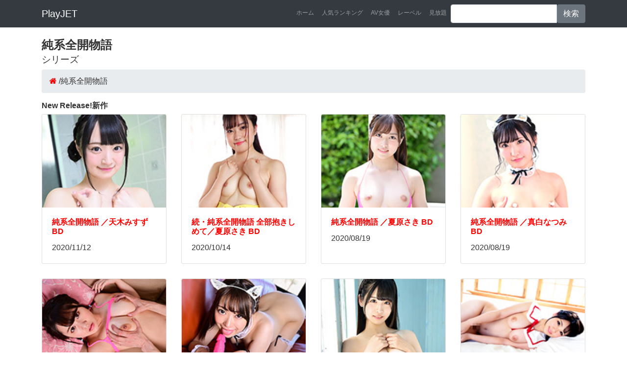

--- FILE ---
content_type: text/html; charset=UTF-8
request_url: https://play.jetboy.jp/series/29223/
body_size: 2493
content:
<!DOCTYPE html>
<html lang="ja" itemscope itemtype="http://schema.org/WebSite" prefix="og: http://ogp.me/ns#">
  <head prefix="og: http://ogp.me/ns# fb: http://ogp.me/ns/fb# article: http://ogp.me/ns/article#">
    <meta charset="utf-8">
    <meta name="viewport" content="width=device-width, initial-scale=1, shrink-to-fit=no">
    <meta name="description" content="純系全開物語シリーズのアダルトビデオの無料ダウンロードはこちら。9点のアダルト動画があります。こちらのページはです。1～11を表示しています。">
    <meta name="keywords" content="純系全開物語 アダルト,純系全開物語 動画,純系全開物語 AV,純系全開物語 アダルトビデオ">
    <title>純系全開物語シリーズのアダルトビデオ（9件）｜アダルトビデオ無料ダウンロードのプレイジェットAV（プレイジェット）</title>
    <meta property="og:title" content="純系全開物語シリーズのアダルトビデオ（9件）｜アダルトビデオ無料ダウンロードのプレイジェットAV（プレイジェット）"/>
    <meta property="og:type" content="article"/>
    <meta property="og:url" content=""/>
    <meta property="og:image" content=""/>
    <meta property="og:site_name" content="プレイジェットAV"/>
    <meta property="og:description" content="純系全開物語が出演しているアダルトビデオの無料ダウンロードはこちら。9点のアダルト動画があります。こちらのページはです。1～11を表示しています。"/>
    <meta name="twitter:card" content="summary"/>
    <meta name="twitter:title" content="純系全開物語シリーズのアダルトビデオ（9件）｜アダルトビデオ無料ダウンロードのプレイジェットAV（プレイジェット）"/>
    <meta name="twitter:description" content="純系全開物語が出演しているアダルトビデオの無料ダウンロードはこちら。9点のアダルト動画があります。こちらのページはです。1～11を表示しています。"/>
    <meta name="twitter:image" content=""/>
    <meta itemprop="image" content=""/>
    <link rel="canonical" href="https://play.jetboy.jp/series/29223/">
    <link href="https://play.jetboy.jp/vendor/bootstrap/css/bootstrap.min.css" rel="stylesheet">
    <link href="https://play.jetboy.jp/css/style.css" rel="stylesheet">
    <link href="//maxcdn.bootstrapcdn.com/font-awesome/4.7.0/css/font-awesome.min.css" rel="stylesheet">
<!-- Global site tag (gtag.js) - Google Analytics -->
<script async src="https://www.googletagmanager.com/gtag/js?id=UA-127206543-1"></script>
<script>window.dataLayer=window.dataLayer||[];function gtag(){dataLayer.push(arguments);}gtag('js',new Date());gtag('config','UA-127206543-1');</script>
  </head>

  <body>
    <nav class="navbar navbar-expand-lg navbar-dark bg-dark fixed-top">
      <div class="container">
        <a class="navbar-brand" href="/">PlayJET</a>
        <button class="navbar-toggler" type="button" data-toggle="collapse" data-target="#navbarResponsive" aria-controls="navbarResponsive" aria-expanded="false" aria-label="Toggle navigation">
          <span class="navbar-toggler-icon"></span>
        </button>
        <div class="collapse navbar-collapse" id="navbarResponsive">
          <ul class="navbar-nav ml-auto">
            <li class="nav-item">
              <a class="nav-link" href="/">ホーム</a>
            </li>
            <li class="nav-item">
              <a class="nav-link" href="/ranking/">人気ランキング</a>
            </li>
            <li class="nav-item">
              <a class="nav-link" href="/performer/">AV女優</a>
            </li>
            <li class="nav-item">
              <a class="nav-link" href="/label/">レーベル</a>
            </li>
            <li class="nav-item">
              <a class="nav-link" href="/subscription/">見放題</a>
            </li>

            <li class="nav-item">
              <form method="get" action="https://play.jetboy.jp/search/" class="input-group">
                <input type="text" name="q" class="form-control">
                <span class="input-group-btn">
                  <button class="btn btn-secondary" type="submit">検索</button>
                </span>
              </form>
            </li>
          </ul>
        </div>
      </div>
    </nav>

    <div class="container">
      <h1 class="my-2">純系全開物語<br>
      <small>シリーズ</small></h1>
<ul class="breadcrumb" itemscope itemtype="http://schema.org/BreadcrumbList">
  <li itemprop="itemListElement" itemscope itemtype="http://schema.org/ListItem"><a href="https://play.jetboy.jp/" itemprop="url"><span itemprop="name"><i class="fa fa-home"></i></a></span><meta itemprop="position" content="1"/> / </li>
  <li itemprop="itemListElement" itemscope itemtype="http://schema.org/ListItem" class="active"><span itemprop="name">純系全開物語 </span><meta itemprop="position" content="2"/></li>
</ul>
      <div class="row">
        <div class="col-md-12">
          <h2>New Release!新作</h2>
        </div>
            <div class="col-lg-3 col-md-4 col-sm-6 portfolio-item">
              <div class="card h-100">
                <a href="https://play.jetboy.jp/detail_intec-0937/"><img class="card-img-top" src="https://pic.duga.jp/unsecure/intec/0937/noauth/160x120.jpg" alt=""></a>
                <div class="card-body">
                  <h3 class="card-title">
                    <a href="https://play.jetboy.jp/detail_intec-0937/">純系全開物語 ／天木みすず BD</a>
                  </h3>
                  <p class="card-text">2020/11/12</p>
                </div>
              </div>
            </div>
            <div class="col-lg-3 col-md-4 col-sm-6 portfolio-item">
              <div class="card h-100">
                <a href="https://play.jetboy.jp/detail_intec-0919/"><img class="card-img-top" src="https://pic.duga.jp/unsecure/intec/0919/noauth/160x120.jpg" alt=""></a>
                <div class="card-body">
                  <h3 class="card-title">
                    <a href="https://play.jetboy.jp/detail_intec-0919/">続・純系全開物語 全部抱きしめて／夏原さき BD</a>
                  </h3>
                  <p class="card-text">2020/10/14</p>
                </div>
              </div>
            </div>
            <div class="col-lg-3 col-md-4 col-sm-6 portfolio-item">
              <div class="card h-100">
                <a href="https://play.jetboy.jp/detail_intec-0885/"><img class="card-img-top" src="https://pic.duga.jp/unsecure/intec/0885/noauth/160x120.jpg" alt=""></a>
                <div class="card-body">
                  <h3 class="card-title">
                    <a href="https://play.jetboy.jp/detail_intec-0885/">純系全開物語 ／夏原さき BD</a>
                  </h3>
                  <p class="card-text">2020/08/19</p>
                </div>
              </div>
            </div>
            <div class="col-lg-3 col-md-4 col-sm-6 portfolio-item">
              <div class="card h-100">
                <a href="https://play.jetboy.jp/detail_intec-0892/"><img class="card-img-top" src="https://pic.duga.jp/unsecure/intec/0892/noauth/160x120.jpg" alt=""></a>
                <div class="card-body">
                  <h3 class="card-title">
                    <a href="https://play.jetboy.jp/detail_intec-0892/">純系全開物語 ／真白なつみ BD</a>
                  </h3>
                  <p class="card-text">2020/08/19</p>
                </div>
              </div>
            </div>
            <div class="col-lg-3 col-md-4 col-sm-6 portfolio-item">
              <div class="card h-100">
                <a href="https://play.jetboy.jp/detail_intec-0876/"><img class="card-img-top" src="https://pic.duga.jp/unsecure/intec/0876/noauth/160x120.jpg" alt=""></a>
                <div class="card-body">
                  <h3 class="card-title">
                    <a href="https://play.jetboy.jp/detail_intec-0876/">純系全開物語 ／横山ひかり BD</a>
                  </h3>
                  <p class="card-text">2020/07/11</p>
                </div>
              </div>
            </div>
            <div class="col-lg-3 col-md-4 col-sm-6 portfolio-item">
              <div class="card h-100">
                <a href="https://play.jetboy.jp/detail_intec-0818/"><img class="card-img-top" src="https://pic.duga.jp/unsecure/intec/0818/noauth/160x120.jpg" alt=""></a>
                <div class="card-body">
                  <h3 class="card-title">
                    <a href="https://play.jetboy.jp/detail_intec-0818/">純系全開物語 ／椛澤智花 BD</a>
                  </h3>
                  <p class="card-text">2020/04/10</p>
                </div>
              </div>
            </div>
            <div class="col-lg-3 col-md-4 col-sm-6 portfolio-item">
              <div class="card h-100">
                <a href="https://play.jetboy.jp/detail_intec-0739/"><img class="card-img-top" src="https://pic.duga.jp/unsecure/intec/0739/noauth/160x120.jpg" alt=""></a>
                <div class="card-body">
                  <h3 class="card-title">
                    <a href="https://play.jetboy.jp/detail_intec-0739/">純系全開物語 ／皆川ましろ BD</a>
                  </h3>
                  <p class="card-text">2019/11/26</p>
                </div>
              </div>
            </div>
            <div class="col-lg-3 col-md-4 col-sm-6 portfolio-item">
              <div class="card h-100">
                <a href="https://play.jetboy.jp/detail_intec-0636/"><img class="card-img-top" src="https://pic.duga.jp/unsecure/intec/0636/noauth/160x120.jpg" alt=""></a>
                <div class="card-body">
                  <h3 class="card-title">
                    <a href="https://play.jetboy.jp/detail_intec-0636/">純系全開物語 ／かじわらとりむ</a>
                  </h3>
                  <p class="card-text">2019/05/17</p>
                </div>
              </div>
            </div>
            <div class="col-lg-3 col-md-4 col-sm-6 portfolio-item">
              <div class="card h-100">
                <a href="https://play.jetboy.jp/detail_intec-0591/"><img class="card-img-top" src="https://pic.duga.jp/unsecure/intec/0591/noauth/160x120.jpg" alt=""></a>
                <div class="card-body">
                  <h3 class="card-title">
                    <a href="https://play.jetboy.jp/detail_intec-0591/">純系全開物語 ／佐咲まなみ</a>
                  </h3>
                  <p class="card-text">2019/02/13</p>
                </div>
              </div>
            </div>
      </div>
      <!-- /.row -->

    </div>

    <footer class="py-5 bg-dark">
      <div class="container">
      <div class="row">
        <div class="col-md-4">
          <ul class="list-group">
              <li><a class="list-group-item" href="/category/08/">SM</a></li>
              <li><a class="list-group-item" href="/category/04/">スカトロ</a></li>
              <li><a class="list-group-item" href="/category/05/">辱め</a></li>
              <li><a class="list-group-item" href="/category/100010/">露出</a></li>
              <li><a class="list-group-item" href="/category/100006/">女王様</a></li>
              <li><a class="list-group-item" href="/category/10/">コスプレ</a></li>
              <li><a class="list-group-item" href="/category/07/">熟女</a></li>
              <li><a class="list-group-item" href="/category/01/">素人</a></li>
          </ul>
        </div>
        <div class="col-md-4">
          <ul class="list-group">
              <li><a class="list-group-item" href="/category/09/">女子高生</a></li>
              <li><a class="list-group-item" href="/category/100032/">ロリ系</a></li>
              <li><a class="list-group-item" href="/category/22/">外国人</a></li>
              <li><a class="list-group-item" href="/category/11/">レズ</a></li>
              <li><a class="list-group-item" href="/category/17/">ニューハーフ</a></li>
              <li><a class="list-group-item" href="/category/16/">ゲイ</a></li>
              <li><a class="list-group-item" href="/category/03/">盗撮</a></li>
              <li><a class="list-group-item" href="/category/100009/">痴女</a></li>
          </ul>
        </div>
        <div class="col-md-4">
          <ul class="list-group">
              <li><a class="list-group-item" href="/category/802/">M男</a></li>
              <li><a class="list-group-item" href="/category/12/">アイドル</a></li>
              <li><a class="list-group-item" href="/category/21/">オナニー</a></li>
              <li><a class="list-group-item" href="/category/23/">企画</a></li>
              <li><a class="list-group-item" href="/category/19/">ドラマ</a></li>
              <li><a class="list-group-item" href="/category/13/">フェチ</a></li>
              <li><a class="list-group-item" href="/category/14/">アニメ</a></li>
              <li><a class="list-group-item" href="/category/100039/">成人映画</a></li>
          </ul>
        </div>
      </div>
      </div>
      <div class="container">
        <p class="m-2 text-center text-white">当サイトは18歳未満の方のご利用を固く禁止しています。18歳未満の方は<a href="https://www.google.com/">こちら</a>。</p>
        <p class="m-2 text-center text-white">アダルトビデオ・アダルトグッズをお探しなら『プレイジェット』。アダルト商品を購入するならこちらから。誰にも知られず、こっそりと</p>
        <p class="m-0 text-center text-white">Copyright &copy; <a href="https://play.jetboy.jp/">プレイジェットAV</a>（プレイジェット） 2018-2021</p>
      </div>
    </footer>
    <script src="https://play.jetboy.jp/vendor/jquery/jquery.min.js"></script>
    <script src="https://play.jetboy.jp/vendor/bootstrap/js/bootstrap.bundle.min.js"></script>
  </body>
</html>